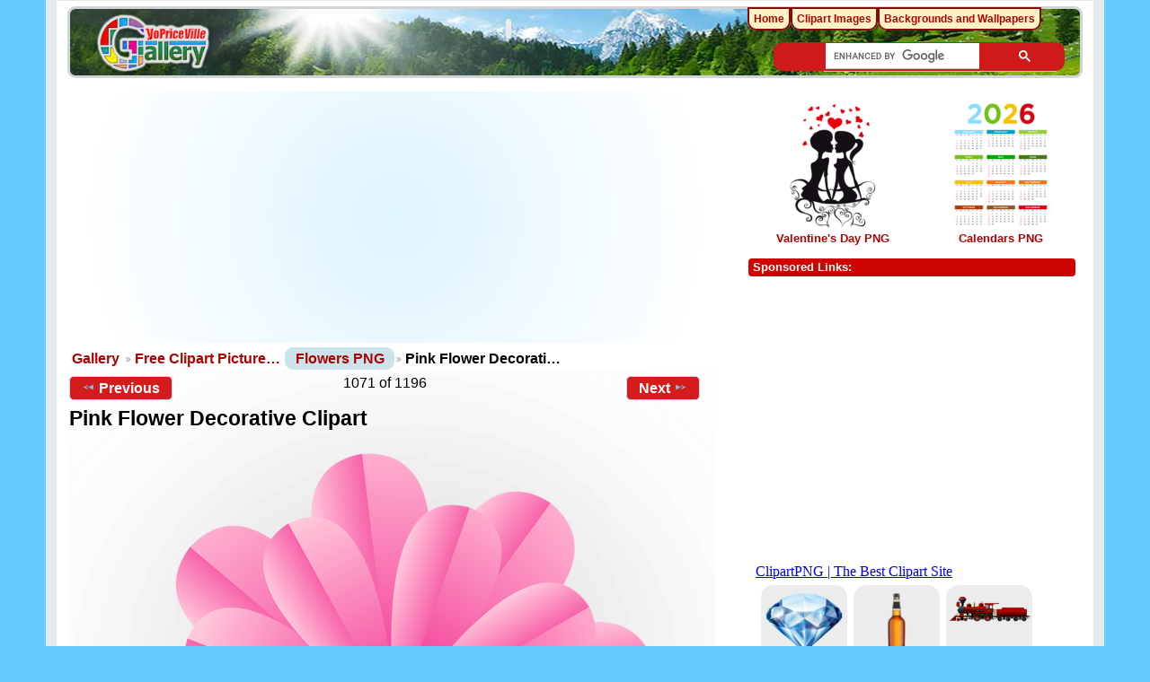

--- FILE ---
content_type: text/html; charset=UTF-8
request_url: https://clipartpng.com/random_add.php
body_size: 525
content:
<style>
body {
    background: #fff;
}
.clipartimg {
    height: auto;
      max-height: 67px;
    max-width: 92px;
    width: auto;
}
.conte a {
  border: 1px solid white;
  display: block;
  float: left;
  height: 82px;
  margin-top: 5px;
  padding: 9px 3px 3px 3px;
  text-align: center;
  margin-left: 5px;
  width: 90px;
  background: #ececec;
  border-radius: 15px;
}
.box {
    /* background: rgba(140, 140, 140, 0)  repeat scroll 0 0; */
    /* height: 185px; */
    width: 315px;
}
</style>

<div class="box">
<a href="https://clipartpng.com" target="_parent" >ClipartPNG | The Best Clipart Site</a>

<div class="conte"><a href="https://clipartpng.com/?782.png,aquamarine-png-clipart" target="_parent"><img src="https://pics.clipartpng.com/thumbs/Aquamarine_PNG_Clipart-782.png " alt="Aquamarine PNG Clipart"   border="0" align="middle" class="clipartimg" /></a></div>
<div class="conte"><a href="https://clipartpng.com/?3055.png,whiskey-bottle-png-clip-art" target="_parent"><img src="https://pics.clipartpng.com/thumbs/Whiskey_Bottle_PNG_Clip_Art-3055.png " alt="Whiskey Bottle PNG Clip Art"  border="0" align="middle" class="clipartimg" /></a></div>
<div class="conte"><a href="https://clipartpng.com/?686.png,red-locomotive-png-clipart" target="_parent"><img src="https://pics.clipartpng.com/thumbs/Red_Locomotive_PNG_Clipart-686.png " alt="Red Locomotive PNG Clipart"   border="0" align="middle" class="clipartimg" /></a></div>
</div>


--- FILE ---
content_type: text/html; charset=UTF-8
request_url: https://freeartbackgrounds.com/random_addk.php
body_size: 498
content:
<style>

.box > a{color: #d41c1c;display: block;font-family: arial;font-size: 13px;/* padding-left: 87px; *//* padding-top: 7px; */text-decoration: none;text-align: center;}
.clipartimg {border: solid 8px #e2e2e2;border-radius: 7px;}
.conte a {/* border-radius: 2px; */color: #333;display: block;float: left;font-family: arial;font-size: 15px;margin-top: 7px;padding: 0px;text-align: center;text-decoration: none;width: 335px;}
.box {
     /* background: #fff url(/pics/addk.png) no-repeat scroll 0 0; */
     height: 260px;
     width: 332px;
     /* border: 1px solid #aa0403; */
     /* border-radius: 7px; */
}
p {
    margin-top: 10px;
}
</style>
<div class="box">
<a href="https://freeartbackgrounds.com" target="_parent"> FreeArtBackgrounds.com<br />
<strong>High-quality Free Backgrounds</strong></a>
  <div class="conte"><a href="https://freeartbackgrounds.com/?158.jpg,poppy-bud-background" target="_parent"><img src="https://pics.freeartbackgrounds.com/thumbs/Poppy_Bud_Background-158.jpg " alt="
Poppy Bud Background"   border="0" align="middle" class="clipartimg" /><p>Poppy Bud Background</p></a></div>
</div>


--- FILE ---
content_type: text/html; charset=utf-8
request_url: https://www.google.com/recaptcha/api2/aframe
body_size: 95
content:
<!DOCTYPE HTML><html><head><meta http-equiv="content-type" content="text/html; charset=UTF-8"></head><body><script nonce="m6NM1AuDq5oaWofDvvvZlw">/** Anti-fraud and anti-abuse applications only. See google.com/recaptcha */ try{var clients={'sodar':'https://pagead2.googlesyndication.com/pagead/sodar?'};window.addEventListener("message",function(a){try{if(a.source===window.parent){var b=JSON.parse(a.data);var c=clients[b['id']];if(c){var d=document.createElement('img');d.src=c+b['params']+'&rc='+(localStorage.getItem("rc::a")?sessionStorage.getItem("rc::b"):"");window.document.body.appendChild(d);sessionStorage.setItem("rc::e",parseInt(sessionStorage.getItem("rc::e")||0)+1);localStorage.setItem("rc::h",'1768845072774');}}}catch(b){}});window.parent.postMessage("_grecaptcha_ready", "*");}catch(b){}</script></body></html>

--- FILE ---
content_type: application/javascript; charset=utf-8
request_url: https://fundingchoicesmessages.google.com/f/AGSKWxWH6lCaF0rxIoCAawfwawf7H1Nt4yw4hjoPldh_3hxT9tOOBweZIig79kDbbN_-AxSRhuwlpXBHDWcz1gTUm7kwM7LeCxOVZPVvPd_33-KNeW9tyNgWF08Zd00wbQUCVcwWkYs0e-Eng1Dsxfds_s3at9adx-gxainKVc8mn4B0_DDtpeFGJL5UB-xo/_-advt..com/adv?/delay-ad./video_ad./adsrotate2left.
body_size: -1290
content:
window['d51c3c99-0740-4c39-a764-3c62f62c2e5d'] = true;